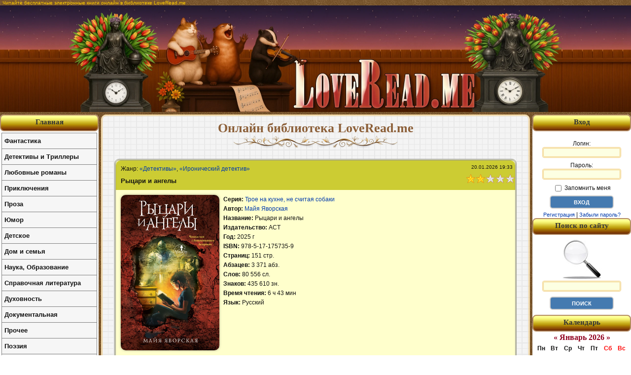

--- FILE ---
content_type: text/html; charset=utf-8
request_url: http://loveread.me/
body_size: 11574
content:
<!DOCTYPE HTML PUBLIC "-//W3C//DTD HTML 4.01//EN" "http://www.w3.org/TR/html4/strict.dtd">
<html>

<head>
	<title>Онлайн библиотека LoveRead.me – читать книги онлайн бесплатно</title>
	<meta name="description" content="Онлайн библиотека LoveRead.me – тысячи книг для бесплатного чтения без регистрации. Удобный поиск по жанрам и авторам.">

	<meta http-equiv="Content-Type" content="text/html; charset=utf-8">

<link rel="stylesheet" href="style/main.css?v=36" type="text/css">

<link rel="canonical" href="https://loveread.ec/">
<script defer data-domain="loveread.ec" src="https://calc.loveread.ec/js/script.js"></script>


<style type="text/css">
    h1 {
        font-size: 10px;
    }
</style>
	<link rel="icon" type="image/svg+xml" href="/img/favicon/favicon.svg" sizes="any" />
<link rel="icon" type="image/x-icon" href="/img/favicon/favicon.ico" sizes="any" />
<link rel="apple-touch-icon" href="/img/favicon/apple-touch-icon.png" sizes="180x180" />
<meta name="apple-mobile-web-app-title" content="LoveRead" />
<link rel="manifest" href="/img/favicon/site.webmanifest" />

<link rel="icon" type="image/png" href="/img/favicon/favicon-96x96.png" sizes="96x96" />
	<link rel="stylesheet" href="style/index-genre-page.css?v=9" type="text/css">
</head>

<body>

	<div id="container">

		<div id="main">
			<h1>Читайте бесплатные электронные книги онлайн в библиотеке LoveRead.me</h1>

			<div id="all">

				<div id="header">
	<div>
		<a href="https://loveread.me/" title="Читать книги онлайн бесплатно">
			<img src="img/header_center.webp" width="1000" height="216" style="width:1000px; height:216px;"
				srcset="img/header_center.webp 2x"
				alt="Бесплатная онлайн библиотека LoveRead.me" title="Бесплатная онлайн библиотека LoveRead.me">
		</a>
	</div>
</div>

				<div id="out">

					<div id="content">
						<div class="pageBook">
							<h2>Онлайн библиотека LoveRead.me</h2>
							<div class="floral_divider">
								<img src="img/floral_divider_gold.webp" width="334" height="25" style="width:334px; height:25px;"
									srcset="img/floral_divider_gold.webp 4x"
									alt="Бесплатная онлайн библиотека LoveRead.me"
									title="Бесплатная онлайн библиотека LoveRead.me">
							</div>

									<div class="blockBook">
			<div class="blHeader">
				<div class="blHeaderLeft">
					<div class="blGenres">
						Жанр:
						<a href="genre.php?genre=138" title="Книги жанра Детективы">«Детективы»</a>, <a href="genre.php?genre=46" title="Книги жанра Иронический детектив">«Иронический детектив»</a>					</div>
					<div class="blNameBook">
						<h3>Рыцари и ангелы</h3>
					</div>
				</div>
				<div class="blHeaderRight">
					<div class="blDate">
						20.01.2026 19:33					</div>
					<div class="blRating">
						
			<ul class="rating">
				<li class="current-rating" style="width:40%;"></li>
				<li><a title="Голосовать могут только зарегистрированные пользователи" class="one-star"></a></li>
				<li><a title="Голосовать могут только зарегистрированные пользователи" class="two-stars"></a></li>
				<li><a title="Голосовать могут только зарегистрированные пользователи" class="three-stars"></a></li>
				<li><a title="Голосовать могут только зарегистрированные пользователи" class="four-stars"></a></li>
				<li><a title="Голосовать могут только зарегистрированные пользователи" class="five-stars"></a></li>
			</ul>					</div>
				</div>
			</div>

			<div class="blCenter">
				<div class="blAboutBook">
					<a href="https://loveread.me/book-comments.php?book=117850"
						title="Читать книгу Рыцари и ангелы">

						<img class="book-cover" src="img/book_covers/117/117850.webp" width="200"
							alt="Книга Рыцари и ангелы" title="Книга Рыцари и ангелы">
					</a>

											<span>Серия: </span>
						<a href="https://loveread.me/series-books.php?id=15854"
							title="Серия книг Трое на кухне, не считая собаки">
							<strong>Трое на кухне, не считая собаки</strong>
						</a><br>
					
					<span>Автор: </span>
													<a href="https://loveread.me/biography-author.php?author=Mayya-Yavorskaya" title="Биография автора Майя Яворская">
									<strong>Майя Яворская</strong>
								</a>
												
					<br>

					<span>Название: </span>Рыцари и ангелы<br>

											<span>Издательство: </span>АСТ<br>
					
											<span>Год: </span>2025 г<br>
					
											<span>ISBN: </span>978-5-17-175735-9<br>
					
											<span>Страниц: </span>151 стр.<br>
					
											<span>Абзацев: </span>3 371 абз.<br>
					
											<span>Слов: </span>80 556 сл.<br>
					
											<span>Знаков: </span>435 610 зн.<br>
					
											<span>Время чтения: </span>6 ч 43 мин<br>
					
					
					
					
					
					<span>Язык:</span> Русский<br>

									</div>

				<div class="blTextBook">
					Приключения неразлучной троицы – Киры, Кирилла и Кузьмича – продолжаются. На этот раз в тайнике старинного бюро Кирилл находит пачку писем столетней давности, в которых упоминаются спрятанные сокровища. Он приезжает в антикварный салон, где купил бюро, чтобы выяснить адрес прежнего владельца мебели. Но не успел Кирилл уйти, как хозяйка салона была обнаружена мертвой. Самое неприятное, что он становится одним из подозреваемых в ее убийстве. Деваться некуда – теперь друзьям предстоит выяснить, связана ли смерть владелицы салона с письмами или нет, а также кто совершил это преступление. И, разумеется, постараться найти старинный клад…				</div>
			</div>

			<div class="blFooter">
				<div class="blCount">
					<div>Количество просмотров: 4573</div>
					<div>Рейтинг онлайн книги:
						2					</div>
				</div>

				<div class="blRead">
					<a href="https://loveread.me/book-comments.php?book=117850" title="Читать книгу Рыцари и ангелы">
						<strong>Читать книгу</strong>
					</a>
				</div>
			</div>
		</div>
		<div class="blockBook">
			<div class="blHeader">
				<div class="blHeaderLeft">
					<div class="blGenres">
						Жанр:
						<a href="genre.php?genre=138" title="Книги жанра Детективы">«Детективы»</a>, <a href="genre.php?genre=46" title="Книги жанра Иронический детектив">«Иронический детектив»</a>					</div>
					<div class="blNameBook">
						<h3>Отвратительная семерка</h3>
					</div>
				</div>
				<div class="blHeaderRight">
					<div class="blDate">
						20.01.2026 19:23					</div>
					<div class="blRating">
						
			<ul class="rating">
				<li class="current-rating" style="width:0%;"></li>
				<li><a title="Голосовать могут только зарегистрированные пользователи" class="one-star"></a></li>
				<li><a title="Голосовать могут только зарегистрированные пользователи" class="two-stars"></a></li>
				<li><a title="Голосовать могут только зарегистрированные пользователи" class="three-stars"></a></li>
				<li><a title="Голосовать могут только зарегистрированные пользователи" class="four-stars"></a></li>
				<li><a title="Голосовать могут только зарегистрированные пользователи" class="five-stars"></a></li>
			</ul>					</div>
				</div>
			</div>

			<div class="blCenter">
				<div class="blAboutBook">
					<a href="https://loveread.me/book-comments.php?book=117849"
						title="Читать книгу Отвратительная семерка">

						<img class="book-cover" src="img/book_covers/117/117849.webp" width="200"
							alt="Книга Отвратительная семерка" title="Книга Отвратительная семерка">
					</a>

											<span>Серия: </span>
						<a href="https://loveread.me/series-books.php?id=15854"
							title="Серия книг Трое на кухне, не считая собаки">
							<strong>Трое на кухне, не считая собаки</strong>
						</a><br>
					
					<span>Автор: </span>
													<a href="https://loveread.me/biography-author.php?author=Mayya-Yavorskaya" title="Биография автора Майя Яворская">
									<strong>Майя Яворская</strong>
								</a>
												
					<br>

					<span>Название: </span>Отвратительная семерка<br>

											<span>Издательство: </span>АСТ<br>
					
											<span>Год: </span>2025 г<br>
					
											<span>ISBN: </span>978-5-17-178824-7<br>
					
											<span>Страниц: </span>133 стр.<br>
					
											<span>Абзацев: </span>3 671 абз.<br>
					
											<span>Слов: </span>69 795 сл.<br>
					
											<span>Знаков: </span>376 753 зн.<br>
					
											<span>Время чтения: </span>5 ч 49 мин<br>
					
					
					
					
					
					<span>Язык:</span> Русский<br>

									</div>

				<div class="blTextBook">
					Лето Кузьмич решает провести у своего старого знакомого на даче и приглашает туда своих друзей – Киру и Кирилла. Обычный дачный поселок, утопающий в зелени, рядом лес, река и сельская церквушка. Казалось бы, райское место. Но одним ранним утором Кира обнаруживает на площадке перед домом отрубленную свиную голову. Крайне неприятное и тревожное зрелище. И если бы это сучилось только раз. Но нет, такие «сюрпризы» появляются регулярно и явно говорят об нешуточной угрозе. Трое неразлучных друзей просто не могут остаться в стороне и начинают свое расследование.				</div>
			</div>

			<div class="blFooter">
				<div class="blCount">
					<div>Количество просмотров: 2195</div>
					<div>Рейтинг онлайн книги:
						отсутствует					</div>
				</div>

				<div class="blRead">
					<a href="https://loveread.me/book-comments.php?book=117849" title="Читать книгу Отвратительная семерка">
						<strong>Читать книгу</strong>
					</a>
				</div>
			</div>
		</div>
		<div class="blockBook">
			<div class="blHeader">
				<div class="blHeaderLeft">
					<div class="blGenres">
						Жанр:
						<a href="genre.php?genre=136" title="Книги жанра Любовное фэнтези, любовно-фантастические романы">«Любовное фэнтези, любовно-фантастические романы»</a>, <a href="genre.php?genre=133" title="Книги жанра Самиздат, сетевая литература">«Самиздат, сетевая литература»</a>					</div>
					<div class="blNameBook">
						<h3>Моя ужасная квартирантка</h3>
					</div>
				</div>
				<div class="blHeaderRight">
					<div class="blDate">
						20.01.2026 19:12					</div>
					<div class="blRating">
						
			<ul class="rating">
				<li class="current-rating" style="width:60%;"></li>
				<li><a title="Голосовать могут только зарегистрированные пользователи" class="one-star"></a></li>
				<li><a title="Голосовать могут только зарегистрированные пользователи" class="two-stars"></a></li>
				<li><a title="Голосовать могут только зарегистрированные пользователи" class="three-stars"></a></li>
				<li><a title="Голосовать могут только зарегистрированные пользователи" class="four-stars"></a></li>
				<li><a title="Голосовать могут только зарегистрированные пользователи" class="five-stars"></a></li>
			</ul>					</div>
				</div>
			</div>

			<div class="blCenter">
				<div class="blAboutBook">
					<a href="https://loveread.me/book-comments.php?book=117844"
						title="Читать книгу Моя ужасная квартирантка">

						<img class="book-cover" src="img/book_covers/117/117844.webp" width="200"
							alt="Книга Моя ужасная квартирантка" title="Книга Моя ужасная квартирантка">
					</a>

					
					<span>Автор: </span>
													<a href="https://loveread.me/biography-author.php?author=Tatyana-Begoulova" title="Биография автора Татьяна Бегоулова">
									<strong>Татьяна Бегоулова</strong>
								</a>
												
					<br>

					<span>Название: </span>Моя ужасная квартирантка<br>

					
											<span>Год: </span>2026 г<br>
					
					
											<span>Страниц: </span>144 стр.<br>
					
											<span>Абзацев: </span>2 653 абз.<br>
					
											<span>Слов: </span>74 442 сл.<br>
					
											<span>Знаков: </span>414 063 зн.<br>
					
											<span>Время чтения: </span>6 ч 13 мин<br>
					
					
					
					
					
					<span>Язык:</span> Русский<br>

									</div>

				<div class="blTextBook">
					Омолаживающий крем с добавлением слюны вампира? Скраб для тела с пыльцой плотоядных растений? А что вы хотели, если некромант решил выпустить собственную линию косметики? И у Николь вполне могло всё получиться, если бы не явился законный наследник замка, который она считала своим. Придётся уживаться с упрямым и уверенным в собственной неотразимости наследником под одной крышей. Только и Николь настойчивости не занимать. И исполнять мужские капризы она не собирается.				</div>
			</div>

			<div class="blFooter">
				<div class="blCount">
					<div>Количество просмотров: 8808</div>
					<div>Рейтинг онлайн книги:
						3					</div>
				</div>

				<div class="blRead">
					<a href="https://loveread.me/book-comments.php?book=117844" title="Читать книгу Моя ужасная квартирантка">
						<strong>Читать книгу</strong>
					</a>
				</div>
			</div>
		</div>
		<div class="blockBook">
			<div class="blHeader">
				<div class="blHeaderLeft">
					<div class="blGenres">
						Жанр:
						<a href="genre.php?genre=136" title="Книги жанра Любовное фэнтези, любовно-фантастические романы">«Любовное фэнтези, любовно-фантастические романы»</a>, <a href="genre.php?genre=133" title="Книги жанра Самиздат, сетевая литература">«Самиздат, сетевая литература»</a>, <a href="genre.php?genre=66" title="Книги жанра Эротическая литература">«Эротическая литература»</a>					</div>
					<div class="blNameBook">
						<h3>Сладкий плен ведьмы</h3>
					</div>
				</div>
				<div class="blHeaderRight">
					<div class="blDate">
						20.01.2026 19:09					</div>
					<div class="blRating">
						
			<ul class="rating">
				<li class="current-rating" style="width:20%;"></li>
				<li><a title="Голосовать могут только зарегистрированные пользователи" class="one-star"></a></li>
				<li><a title="Голосовать могут только зарегистрированные пользователи" class="two-stars"></a></li>
				<li><a title="Голосовать могут только зарегистрированные пользователи" class="three-stars"></a></li>
				<li><a title="Голосовать могут только зарегистрированные пользователи" class="four-stars"></a></li>
				<li><a title="Голосовать могут только зарегистрированные пользователи" class="five-stars"></a></li>
			</ul>					</div>
				</div>
			</div>

			<div class="blCenter">
				<div class="blAboutBook">
					<a href="https://loveread.me/book-comments.php?book=117843"
						title="Читать книгу Сладкий плен ведьмы">

						<img class="book-cover" src="img/book_covers/117/117843.webp" width="200"
							alt="Книга Сладкий плен ведьмы" title="Книга Сладкий плен ведьмы">
					</a>

											<span>Серия: </span>
						<a href="https://loveread.me/series-books.php?id=16689"
							title="Серия книг Сладкие сказки">
							<strong>Сладкие сказки</strong>
						</a><br>
					
					<span>Автор: </span>
													<a href="https://loveread.me/biography-author.php?author=Natalya-Fengari" title="Биография автора Наталья Фенгари">
									<strong>Наталья Фенгари</strong>
								</a>
												
					<br>

					<span>Название: </span>Сладкий плен ведьмы<br>

					
											<span>Год: </span>2026 г<br>
					
					
											<span>Страниц: </span>26 стр.<br>
					
											<span>Абзацев: </span>425 абз.<br>
					
											<span>Слов: </span>13 870 сл.<br>
					
											<span>Знаков: </span>73 032 зн.<br>
					
											<span>Время чтения: </span>1 ч 10 мин<br>
					
					
					
					
					
					<span>Язык:</span> Русский<br>

									</div>

				<div class="blTextBook">
					Мужчина, на которого упал похотливый взор ведьмы, обречён. Он попадает в плен её женских чар, её похоти, её желаний. Несчастный теряет волю, он жаждет лишь сладких объятий, страстных поцелуев и бесподобного тела ведьмы. Отныне мужчина думает только о том, как доставить удовольствие своей ведьме, он мечтает слышать её страстные стоны и своё имя, произнесённое на пике удовольствия. Смыслом жизни становится ведьма, ради её улыбки, взгляда поцелуя он готов на всё. Дверь открыта, он может уйти, но никогда не уйдёт. Внимание! Ведьмы не отличаются скромностью, порядочностью и целомудрием, поэтому обратите внимание на ограничение 18+ и #эротика, временами будет жестко.				</div>
			</div>

			<div class="blFooter">
				<div class="blCount">
					<div>Количество просмотров: 5786</div>
					<div>Рейтинг онлайн книги:
						1					</div>
				</div>

				<div class="blRead">
					<a href="https://loveread.me/book-comments.php?book=117843" title="Читать книгу Сладкий плен ведьмы">
						<strong>Читать книгу</strong>
					</a>
				</div>
			</div>
		</div>
		<div class="blockBook">
			<div class="blHeader">
				<div class="blHeaderLeft">
					<div class="blGenres">
						Жанр:
						<a href="genre.php?genre=136" title="Книги жанра Любовное фэнтези, любовно-фантастические романы">«Любовное фэнтези, любовно-фантастические романы»</a>, <a href="genre.php?genre=133" title="Книги жанра Самиздат, сетевая литература">«Самиздат, сетевая литература»</a>					</div>
					<div class="blNameBook">
						<h3>Чародейка по соседству</h3>
					</div>
				</div>
				<div class="blHeaderRight">
					<div class="blDate">
						20.01.2026 19:05					</div>
					<div class="blRating">
						
			<ul class="rating">
				<li class="current-rating" style="width:0%;"></li>
				<li><a title="Голосовать могут только зарегистрированные пользователи" class="one-star"></a></li>
				<li><a title="Голосовать могут только зарегистрированные пользователи" class="two-stars"></a></li>
				<li><a title="Голосовать могут только зарегистрированные пользователи" class="three-stars"></a></li>
				<li><a title="Голосовать могут только зарегистрированные пользователи" class="four-stars"></a></li>
				<li><a title="Голосовать могут только зарегистрированные пользователи" class="five-stars"></a></li>
			</ul>					</div>
				</div>
			</div>

			<div class="blCenter">
				<div class="blAboutBook">
					<a href="https://loveread.me/book-comments.php?book=117842"
						title="Читать книгу Чародейка по соседству">

						<img class="book-cover" src="img/book_covers/117/117842.webp" width="200"
							alt="Книга Чародейка по соседству" title="Книга Чародейка по соседству">
					</a>

					
					<span>Автор: </span>
													<a href="https://loveread.me/biography-author.php?author=Elena-Eyhen" title="Биография автора Елена Эйхен">
									<strong>Елена Эйхен</strong>
								</a>
												
					<br>

					<span>Название: </span>Чародейка по соседству<br>

					
											<span>Год: </span>2025 г<br>
					
					
											<span>Страниц: </span>90 стр.<br>
					
											<span>Абзацев: </span>2 348 абз.<br>
					
											<span>Слов: </span>45 750 сл.<br>
					
											<span>Знаков: </span>252 287 зн.<br>
					
											<span>Время чтения: </span>3 ч 49 мин<br>
					
					
					
					
					
					<span>Язык:</span> Русский<br>

									</div>

				<div class="blTextBook">
					Последние годы я жила лишь мыслями о муже и нашей семье. А теперь осталась у разбитого корыта. Муж-чародей ушёл к иллюзионистке с длинными ногами и короткой памятью. Друзей давно разбросало по королевству, а карьера чародейки-травницы закончилась, не начавшись. Даже детей у нас так и не появилось. — Эмилия, не дуйся, — сказал муж, протягивая бумаги на старый дом его родителей. — Тебе там понравится. Конечно. Ему ведь нужен дом в столице — для новой жены и новой жизни. А мне сойдёт и старый покосившийся сарай на окраине королевства. Я бывала там после свадьбы: тишину можно есть ложками, травы запасать мешками, и, что главное, рыдать в голос — никто не услышит. Я рассчитывала на покой. На одиночество. На шанс собрать себя по кусочкам. Но магия покоя — вещь недолговечная. Потому что вместе с домом мне достался странный сосед с садом, где зреют ледяные яблоки. В тексте есть: бытовое любовное фэнтези, дело жизни, добрая история, загадочный герой, неунывающая героиня, от неприязни до любви, противостояние и притяжение.				</div>
			</div>

			<div class="blFooter">
				<div class="blCount">
					<div>Количество просмотров: 15109</div>
					<div>Рейтинг онлайн книги:
						отсутствует					</div>
				</div>

				<div class="blRead">
					<a href="https://loveread.me/book-comments.php?book=117842" title="Читать книгу Чародейка по соседству">
						<strong>Читать книгу</strong>
					</a>
				</div>
			</div>
		</div>
		<div class="blockBook">
			<div class="blHeader">
				<div class="blHeaderLeft">
					<div class="blGenres">
						Жанр:
						<a href="genre.php?genre=136" title="Книги жанра Любовное фэнтези, любовно-фантастические романы">«Любовное фэнтези, любовно-фантастические романы»</a>, <a href="genre.php?genre=66" title="Книги жанра Эротическая литература">«Эротическая литература»</a>					</div>
					<div class="blNameBook">
						<h3>Мой личный гарем</h3>
					</div>
				</div>
				<div class="blHeaderRight">
					<div class="blDate">
						20.01.2026 19:01					</div>
					<div class="blRating">
						
			<ul class="rating">
				<li class="current-rating" style="width:0%;"></li>
				<li><a title="Голосовать могут только зарегистрированные пользователи" class="one-star"></a></li>
				<li><a title="Голосовать могут только зарегистрированные пользователи" class="two-stars"></a></li>
				<li><a title="Голосовать могут только зарегистрированные пользователи" class="three-stars"></a></li>
				<li><a title="Голосовать могут только зарегистрированные пользователи" class="four-stars"></a></li>
				<li><a title="Голосовать могут только зарегистрированные пользователи" class="five-stars"></a></li>
			</ul>					</div>
				</div>
			</div>

			<div class="blCenter">
				<div class="blAboutBook">
					<a href="https://loveread.me/book-comments.php?book=117840"
						title="Читать книгу Мой личный гарем">

						<img class="book-cover" src="img/book_covers/117/117840.webp" width="200"
							alt="Книга Мой личный гарем" title="Книга Мой личный гарем">
					</a>

					
					<span>Автор: </span>
													<a href="https://loveread.me/biography-author.php?author=Katerina-Sherman" title="Биография автора Катерина Шерман">
									<strong>Катерина Шерман</strong>
								</a>
												
					<br>

					<span>Название: </span>Мой личный гарем<br>

					
											<span>Год: </span>2026 г<br>
					
					
											<span>Страниц: </span>91 стр.<br>
					
											<span>Абзацев: </span>2 031 абз.<br>
					
											<span>Слов: </span>49 290 сл.<br>
					
											<span>Знаков: </span>252 178 зн.<br>
					
											<span>Время чтения: </span>4 ч 7 мин<br>
					
					
					
					
					
					<span>Язык:</span> Русский<br>

									</div>

				<div class="blTextBook">
					Моя Земная жизнь не сказать, чтобы была очень насыщенной, скорее какая-то серая. Семьи нет, детей тоже. Поэтому когда мне предложили всё это, но только в другом мире, не иначе как у меня помутнение рассудка случилось, раз я дала добро на эту авантюру. Всё бы замечательно, но в этом мире принято рабство, мужские гаремы и вообще полный матриархат. Ой богиня, во что ты меня втянула.				</div>
			</div>

			<div class="blFooter">
				<div class="blCount">
					<div>Количество просмотров: 10992</div>
					<div>Рейтинг онлайн книги:
						отсутствует					</div>
				</div>

				<div class="blRead">
					<a href="https://loveread.me/book-comments.php?book=117840" title="Читать книгу Мой личный гарем">
						<strong>Читать книгу</strong>
					</a>
				</div>
			</div>
		</div>
		<div class="blockBook">
			<div class="blHeader">
				<div class="blHeaderLeft">
					<div class="blGenres">
						Жанр:
						<a href="genre.php?genre=19" title="Книги жанра Короткие любовные романы">«Короткие любовные романы»</a>, <a href="genre.php?genre=66" title="Книги жанра Эротическая литература">«Эротическая литература»</a>					</div>
					<div class="blNameBook">
						<h3>&quot;InTime&quot;. Часть вторая</h3>
					</div>
				</div>
				<div class="blHeaderRight">
					<div class="blDate">
						20.01.2026 18:53					</div>
					<div class="blRating">
						
			<ul class="rating">
				<li class="current-rating" style="width:0%;"></li>
				<li><a title="Голосовать могут только зарегистрированные пользователи" class="one-star"></a></li>
				<li><a title="Голосовать могут только зарегистрированные пользователи" class="two-stars"></a></li>
				<li><a title="Голосовать могут только зарегистрированные пользователи" class="three-stars"></a></li>
				<li><a title="Голосовать могут только зарегистрированные пользователи" class="four-stars"></a></li>
				<li><a title="Голосовать могут только зарегистрированные пользователи" class="five-stars"></a></li>
			</ul>					</div>
				</div>
			</div>

			<div class="blCenter">
				<div class="blAboutBook">
					<a href="https://loveread.me/book-comments.php?book=117836"
						title="Читать книгу &quot;InTime&quot;. Часть вторая">

						<img class="book-cover" src="img/book_covers/117/117836.webp" width="200"
							alt="Книга &quot;InTime&quot;. Часть вторая" title="Книга &quot;InTime&quot;. Часть вторая">
					</a>

											<span>Серия: </span>
						<a href="https://loveread.me/series-books.php?id=17329"
							title="Серия книг InTime">
							<strong>InTime</strong>
						</a><br>
					
					<span>Автор: </span>
													<a href="https://loveread.me/biography-author.php?author=Aleksandra-Belova" title="Биография автора Александра Белова">
									<strong>Александра Белова</strong>
								</a>
												, 								<a href="https://loveread.me/biography-author.php?author=Vadim-Farg" title="Биография автора Вадим Фарг">
									<strong>Вадим Фарг</strong>
								</a>
												
					<br>

					<span>Название: </span>&quot;InTime&quot;. Часть вторая<br>

					
											<span>Год: </span>2025 г<br>
					
					
											<span>Страниц: </span>79 стр.<br>
					
											<span>Абзацев: </span>1 816 абз.<br>
					
											<span>Слов: </span>41 367 сл.<br>
					
											<span>Знаков: </span>222 508 зн.<br>
					
											<span>Время чтения: </span>3 ч 27 мин<br>
					
					
					
					
					
					<span>Язык:</span> Русский<br>

									</div>

				<div class="blTextBook">
					Компания «InTime» пережила серьезные изменения. Лаборатория перешла в другие руки, а капсулы полного погружения получили новую жизнь. После сделки Артур занялся новым для себя бизнесом, и это дало плоды. Многие захотели приобрести себе особую капсулу, позволяющую как следить за здоровьем, так и наслаждаться самыми сокровенными фантазиями! В этой части речь пойдет сразу о нескольких покупателях, а именно о достаточно юной, нежной девушке и суровом директоре фирмы.				</div>
			</div>

			<div class="blFooter">
				<div class="blCount">
					<div>Количество просмотров: 1465</div>
					<div>Рейтинг онлайн книги:
						отсутствует					</div>
				</div>

				<div class="blRead">
					<a href="https://loveread.me/book-comments.php?book=117836" title="Читать книгу &quot;InTime&quot;. Часть вторая">
						<strong>Читать книгу</strong>
					</a>
				</div>
			</div>
		</div>
		<div class="blockBook">
			<div class="blHeader">
				<div class="blHeaderLeft">
					<div class="blGenres">
						Жанр:
						<a href="genre.php?genre=17" title="Книги жанра Современные любовные романы">«Современные любовные романы»</a>, <a href="genre.php?genre=66" title="Книги жанра Эротическая литература">«Эротическая литература»</a>					</div>
					<div class="blNameBook">
						<h3>InTime</h3>
					</div>
				</div>
				<div class="blHeaderRight">
					<div class="blDate">
						20.01.2026 18:51					</div>
					<div class="blRating">
						
			<ul class="rating">
				<li class="current-rating" style="width:0%;"></li>
				<li><a title="Голосовать могут только зарегистрированные пользователи" class="one-star"></a></li>
				<li><a title="Голосовать могут только зарегистрированные пользователи" class="two-stars"></a></li>
				<li><a title="Голосовать могут только зарегистрированные пользователи" class="three-stars"></a></li>
				<li><a title="Голосовать могут только зарегистрированные пользователи" class="four-stars"></a></li>
				<li><a title="Голосовать могут только зарегистрированные пользователи" class="five-stars"></a></li>
			</ul>					</div>
				</div>
			</div>

			<div class="blCenter">
				<div class="blAboutBook">
					<a href="https://loveread.me/book-comments.php?book=117835"
						title="Читать книгу InTime">

						<img class="book-cover" src="img/book_covers/117/117835.webp" width="200"
							alt="Книга InTime" title="Книга InTime">
					</a>

											<span>Серия: </span>
						<a href="https://loveread.me/series-books.php?id=17329"
							title="Серия книг InTime">
							<strong>InTime</strong>
						</a><br>
					
					<span>Автор: </span>
													<a href="https://loveread.me/biography-author.php?author=Vadim-Farg" title="Биография автора Вадим Фарг">
									<strong>Вадим Фарг</strong>
								</a>
												, 								<a href="https://loveread.me/biography-author.php?author=Aleksandra-Belova" title="Биография автора Александра Белова">
									<strong>Александра Белова</strong>
								</a>
												
					<br>

					<span>Название: </span>InTime<br>

					
											<span>Год: </span>2025 г<br>
					
					
											<span>Страниц: </span>80 стр.<br>
					
											<span>Абзацев: </span>2 056 абз.<br>
					
											<span>Слов: </span>42 046 сл.<br>
					
											<span>Знаков: </span>227 713 зн.<br>
					
											<span>Время чтения: </span>3 ч 31 мин<br>
					
					
					
					
					
					<span>Язык:</span> Русский<br>

									</div>

				<div class="blTextBook">
					"InTime" — компания, готовая подарить вам будущее, о котором вы всегда и мечтали! Здесь любая ваша мечта станет явью. Все, что нужно — подписать контракт и довериться нашим специалистам. Система капсул с полным погружением окунет вас в ваши фантазии, начиная с недостижимых в реале увлечений и заканчивая спасением всего мира. Однако, если нечто обыкновенное вам не подходит, мы готовы предоставить особые услуги. Создайте любовника или любовницу по вашему вкусу. Наделите его или ее всеми нужными качествами и отдайтесь удовольствию там, где пожелаете — морской пляж, средневековый замок или даже вершина Эвереста. Все, что угодно, и только для вас! *** Не знаете, что выбрать? Тогда давайте заглянем в коллекцию нашего особого, постоянного, гостя. У богатых свои причуды, однако этот молодой человек каждый раз пробует что-то новое. Вы определенно подберете для себя идеальную фантазию.				</div>
			</div>

			<div class="blFooter">
				<div class="blCount">
					<div>Количество просмотров: 2849</div>
					<div>Рейтинг онлайн книги:
						отсутствует					</div>
				</div>

				<div class="blRead">
					<a href="https://loveread.me/book-comments.php?book=117835" title="Читать книгу InTime">
						<strong>Читать книгу</strong>
					</a>
				</div>
			</div>
		</div>
		<div class="blockBook">
			<div class="blHeader">
				<div class="blHeaderLeft">
					<div class="blGenres">
						Жанр:
						<a href="genre.php?genre=133" title="Книги жанра Самиздат, сетевая литература">«Самиздат, сетевая литература»</a>, <a href="genre.php?genre=2" title="Книги жанра Фэнтези">«Фэнтези»</a>					</div>
					<div class="blNameBook">
						<h3>Катаклизм фей. Часть 2</h3>
					</div>
				</div>
				<div class="blHeaderRight">
					<div class="blDate">
						20.01.2026 18:49					</div>
					<div class="blRating">
						
			<ul class="rating">
				<li class="current-rating" style="width:40%;"></li>
				<li><a title="Голосовать могут только зарегистрированные пользователи" class="one-star"></a></li>
				<li><a title="Голосовать могут только зарегистрированные пользователи" class="two-stars"></a></li>
				<li><a title="Голосовать могут только зарегистрированные пользователи" class="three-stars"></a></li>
				<li><a title="Голосовать могут только зарегистрированные пользователи" class="four-stars"></a></li>
				<li><a title="Голосовать могут только зарегистрированные пользователи" class="five-stars"></a></li>
			</ul>					</div>
				</div>
			</div>

			<div class="blCenter">
				<div class="blAboutBook">
					<a href="https://loveread.me/book-comments.php?book=117834"
						title="Читать книгу Катаклизм фей. Часть 2">

						<img class="book-cover" src="img/book_covers/117/117834.webp" width="200"
							alt="Книга Катаклизм фей. Часть 2" title="Книга Катаклизм фей. Часть 2">
					</a>

											<span>Серия: </span>
						<a href="https://loveread.me/series-books.php?id=17328"
							title="Серия книг Я – Сильнейший">
							<strong>Я – Сильнейший</strong>
						</a><br>
					
					<span>Автор: </span>
													<a href="https://loveread.me/biography-author.php?author=Aleksandra-Belova" title="Биография автора Александра Белова">
									<strong>Александра Белова</strong>
								</a>
												, 								<a href="https://loveread.me/biography-author.php?author=Vadim-Farg" title="Биография автора Вадим Фарг">
									<strong>Вадим Фарг</strong>
								</a>
												
					<br>

					<span>Название: </span>Катаклизм фей. Часть 2<br>

					
											<span>Год: </span>2025 г<br>
					
					
											<span>Страниц: </span>112 стр.<br>
					
											<span>Абзацев: </span>3 014 абз.<br>
					
											<span>Слов: </span>57 997 сл.<br>
					
											<span>Знаков: </span>317 556 зн.<br>
					
											<span>Время чтения: </span>4 ч 50 мин<br>
					
					
					
					
					
					<span>Язык:</span> Русский<br>

									</div>

				<div class="blTextBook">
					Катаклизм фей начался. Разносчик, существо из далекого прошлого, возродился. Меньше часа потребовалось, чтобы стереть с лица земли столицу Остерна. Но это не все. Ключевой деталью для древнего монстра стала моя эльфийка Аура. Из-за этого ситуация только осложнилась. Чтобы прекратить конец света, нам нужно как можно скорее остановить разносчика и его создательницу Ариэль. Но едва ли это будет простой задачей...				</div>
			</div>

			<div class="blFooter">
				<div class="blCount">
					<div>Количество просмотров: 603</div>
					<div>Рейтинг онлайн книги:
						2					</div>
				</div>

				<div class="blRead">
					<a href="https://loveread.me/book-comments.php?book=117834" title="Читать книгу Катаклизм фей. Часть 2">
						<strong>Читать книгу</strong>
					</a>
				</div>
			</div>
		</div>
		<div class="blockBook">
			<div class="blHeader">
				<div class="blHeaderLeft">
					<div class="blGenres">
						Жанр:
						<a href="genre.php?genre=133" title="Книги жанра Самиздат, сетевая литература">«Самиздат, сетевая литература»</a>, <a href="genre.php?genre=2" title="Книги жанра Фэнтези">«Фэнтези»</a>					</div>
					<div class="blNameBook">
						<h3>Катаклизм фей. Часть 1</h3>
					</div>
				</div>
				<div class="blHeaderRight">
					<div class="blDate">
						20.01.2026 18:48					</div>
					<div class="blRating">
						
			<ul class="rating">
				<li class="current-rating" style="width:0%;"></li>
				<li><a title="Голосовать могут только зарегистрированные пользователи" class="one-star"></a></li>
				<li><a title="Голосовать могут только зарегистрированные пользователи" class="two-stars"></a></li>
				<li><a title="Голосовать могут только зарегистрированные пользователи" class="three-stars"></a></li>
				<li><a title="Голосовать могут только зарегистрированные пользователи" class="four-stars"></a></li>
				<li><a title="Голосовать могут только зарегистрированные пользователи" class="five-stars"></a></li>
			</ul>					</div>
				</div>
			</div>

			<div class="blCenter">
				<div class="blAboutBook">
					<a href="https://loveread.me/book-comments.php?book=117833"
						title="Читать книгу Катаклизм фей. Часть 1">

						<img class="book-cover" src="img/book_covers/117/117833.webp" width="200"
							alt="Книга Катаклизм фей. Часть 1" title="Книга Катаклизм фей. Часть 1">
					</a>

											<span>Серия: </span>
						<a href="https://loveread.me/series-books.php?id=17328"
							title="Серия книг Я – Сильнейший">
							<strong>Я – Сильнейший</strong>
						</a><br>
					
					<span>Автор: </span>
													<a href="https://loveread.me/biography-author.php?author=Aleksandra-Belova" title="Биография автора Александра Белова">
									<strong>Александра Белова</strong>
								</a>
												, 								<a href="https://loveread.me/biography-author.php?author=Vadim-Farg" title="Биография автора Вадим Фарг">
									<strong>Вадим Фарг</strong>
								</a>
												
					<br>

					<span>Название: </span>Катаклизм фей. Часть 1<br>

					
											<span>Год: </span>2025 г<br>
					
					
											<span>Страниц: </span>115 стр.<br>
					
											<span>Абзацев: </span>3 001 абз.<br>
					
											<span>Слов: </span>59 242 сл.<br>
					
											<span>Знаков: </span>322 564 зн.<br>
					
											<span>Время чтения: </span>4 ч 57 мин<br>
					
					
					
					
					
					<span>Язык:</span> Русский<br>

									</div>

				<div class="blTextBook">
					После воссоединения с Кудо я думал, что происходящее станет чуточку яснее. Но появление моей дорогой Элизы и ее план все изменили... Работы прибавилось. Необходимо встретиться с Зелридом и Кинарой, которая вот-вот откроет глаза. А еще найти чертову фею всезнаний, чтобы наконец выяснить, как раз и навсегда избавиться от сильнейшего из врагов. Того, кто правит сейчас мировой державой и владеет огромной армией существ как нашего мира, так и иного. Но и это не все... Исчезновение Юны и таинственная записка о ком-то могущественном и опасном не выходят из головы. Как бы на доске не появилась новая фигура.				</div>
			</div>

			<div class="blFooter">
				<div class="blCount">
					<div>Количество просмотров: 866</div>
					<div>Рейтинг онлайн книги:
						отсутствует					</div>
				</div>

				<div class="blRead">
					<a href="https://loveread.me/book-comments.php?book=117833" title="Читать книгу Катаклизм фей. Часть 1">
						<strong>Читать книгу</strong>
					</a>
				</div>
			</div>
		</div>

							<div class="navigation">
								<div class="navCaption">Страницы онлайн библиотеки LoveRead.me</div>
								<span class="current">19641</span><a href="https://loveread.me/page.php?page=19640" title="Страница - 19640">19640</a><a href="https://loveread.me/page.php?page=19639" title="Страница - 19639">19639</a><a href="https://loveread.me/page.php?page=19638" title="Страница - 19638">19638</a><a href="https://loveread.me/page.php?page=19637" title="Страница - 19637">19637</a><a href="https://loveread.me/page.php?page=19636" title="Страница - 19636">19636</a><a href="https://loveread.me/page.php?page=19635" title="Страница - 19635">19635</a>…<a href="https://loveread.me/page.php?page=1" title="Страница - 1">1</a>							</div>

							<div class="numberPage">
								<form action="page.php" name="page_namber" method="post">
									<label for="page">🔢 Страница номер</label>
									<input id="page" name="page" type="text" size="4" maxlength="5">
									<input class="formButton" name="submit" type="submit" value="Перейти">
								</form>
							</div>
						</div>
					</div>

					
<div id="right-block">
			<div class="capUnit">
			<div>Вход</div>
		</div>

		<div id="enterSite">
			<form action="login.php" method="post" name="entry">
				<label for="login">Логин:<br>
					<input name="login" type="text" maxlength="50" value="" id="login">
				</label>

				<label for="password">Пароль:<br>
					<input name="password" type="password" maxlength="50" value="" id="password">
				</label>

				<label for="remember">
					<input name="remember" type="checkbox" value="yes" id="remember"> Запомнить меня
				</label>

				<input
					id="csrf_token"
					name="csrf_token"
					type="hidden"
					value="9b73d1b06d766bb9b6fc68a3e8c7ca820a094eab38029280b2c95130b17e3e06">

				<input type="submit" name="submit_enter" value="Вход" class="formButton">
			</form>

			<div>
				<a href="https://loveread.me/registration.php" rel="nofollow">Регистрация</a> | <a href="https://loveread.me/reminder.php" rel="nofollow">Забыли пароль?</a>
			</div>
		</div>
	
	<div class="capUnit">
		<div>Поиск по сайту</div>
	</div>
	<div id="searchSite">
		<form action="search.php" method="post">
			<label for="search">
				<img src="img/find.jpg" alt="Поиск онлайн книг в библиотеке" title="Поиск онлайн книг в библиотеке">
			</label>
						<label for="search">
				<input type="text" name="srh" maxlength="90" id="search">
			</label>

			<input
				id="csrf_token"
				name="csrf_token"
				type="hidden"
				value="9b73d1b06d766bb9b6fc68a3e8c7ca820a094eab38029280b2c95130b17e3e06">

			<input type="submit" value="Поиск" class="formButton">
		</form>
	</div>

	<div class="capUnit">
		<div>Календарь</div>
	</div>
	<div id="calendar-output"></div>
	<script type="text/javascript" src="js/calendar.js"></script>

	<div class="capUnit"></div>
	<div id="adskeeper-right" data-nosnippet>
		<div data-type="_mgwidget" data-widget-id="1829338" data-nosnippet></div>
		<script>
			(function(w, q) {
				w[q] = w[q] || [];
				w[q].push(["_mgc.load"])
			})(window, "_mgq");
		</script>
	</div>
</div>					
<div id="left-block">
	<div id="capUnit" class="capUnit">
		<div><strong><a href="https://loveread.me/" title="Читать Книги Онлайн Бесплатно">Главная</a></strong></div>
	</div>

	<ul class="leftMenu">
		<li><a href="genres.php?genres=1">Фантастика</a><ul class="g1"><li><a href="genre.php?genre=52">Альтернативная история</a></li><li><a href="genre.php?genre=140">Антиутопия</a></li><li><a href="genre.php?genre=3">Боевая фантастика</a></li><li><a href="genre.php?genre=132">Боевая фантастика и фэнтези</a></li><li><a href="genre.php?genre=134">Бояръ-аниме</a></li><li><a href="genre.php?genre=148">Бытовое фэнтези</a></li><li><a href="genre.php?genre=15">Героическая фантастика</a></li><li><a href="genre.php?genre=135">Героическая фантастика и фэнтези</a></li><li><a href="genre.php?genre=6">Городское фэнтези</a></li><li><a href="genre.php?genre=88">Готический роман</a></li><li><a href="genre.php?genre=61">Детективная фантастика</a></li><li><a href="genre.php?genre=157">Дорама</a></li><li><a href="genre.php?genre=141">Зарубежная фантастика и фэнтези</a></li><li><a href="genre.php?genre=90">Ироническая фантастика</a></li><li><a href="genre.php?genre=106">Ироническое фэнтези</a></li><li><a href="genre.php?genre=154">Историческое фэнтези</a></li><li><a href="genre.php?genre=58">Киберпанк</a></li><li><a href="genre.php?genre=49">Космическая фантастика</a></li><li><a href="genre.php?genre=91">Космоопера</a></li><li><a href="genre.php?genre=70">ЛитРПГ</a></li><li><a href="genre.php?genre=14">Любовная фантастика</a></li><li><a href="genre.php?genre=149">Магическая академия</a></li><li><a href="genre.php?genre=57">Мистика</a></li><li><a href="genre.php?genre=1">Научная фантастика</a></li><li><a href="genre.php?genre=93">Попаданцы</a></li><li><a href="genre.php?genre=37">Постапокалипсис</a></li><li><a href="genre.php?genre=150">Приключенческое фэнтези</a></li><li><a href="genre.php?genre=155">Российское фэнтези</a></li><li><a href="genre.php?genre=130">Сказочная фантастика</a></li><li><a href="genre.php?genre=156">Славянское фэнтези</a></li><li><a href="genre.php?genre=54">Социальная фантастика</a></li><li><a href="genre.php?genre=144">Социально-психологическая фантастика</a></li><li><a href="genre.php?genre=104">Стимпанк</a></li><li><a href="genre.php?genre=105">Технофэнтези</a></li><li><a href="genre.php?genre=4">Ужасы</a></li><li><a href="genre.php?genre=146">Фантастика</a></li><li><a href="genre.php?genre=83">Фантастика: прочее</a></li><li><a href="genre.php?genre=151">Фантастический детектив</a></li><li><a href="genre.php?genre=2">Фэнтези</a></li><li><a href="genre.php?genre=59">Эпическая фантастика</a></li><li><a href="genre.php?genre=153">Эпическая фантастика и фэнтези</a></li><li><a href="genre.php?genre=137">Юмористическая фантастика и фэнтези</a></li></ul></li><li><a href="genres.php?genres=5">Детективы и Триллеры</a><ul class="g5"><li><a href="genre.php?genre=139">Артефакт-детективы</a></li><li><a href="genre.php?genre=20">Боевик</a></li><li><a href="genre.php?genre=23">Дамский детективный роман</a></li><li><a href="genre.php?genre=138">Детективы</a></li><li><a href="genre.php?genre=22">Детективы: прочее</a></li><li><a href="genre.php?genre=46">Иронический детектив</a></li><li><a href="genre.php?genre=39">Исторический детектив</a></li><li><a href="genre.php?genre=30">Классический детектив</a></li><li><a href="genre.php?genre=35">Криминальный детектив</a></li><li><a href="genre.php?genre=34">Крутой детектив</a></li><li><a href="genre.php?genre=45">Любовные детективы</a></li><li><a href="genre.php?genre=65">Маньяки</a></li><li><a href="genre.php?genre=79">Медицинский триллер</a></li><li><a href="genre.php?genre=36">Политический детектив</a></li><li><a href="genre.php?genre=50">Полицейский детектив</a></li><li><a href="genre.php?genre=80">Техно триллер</a></li><li><a href="genre.php?genre=16">Триллер</a></li><li><a href="genre.php?genre=25">Шпионский детектив</a></li><li><a href="genre.php?genre=62">Юридический триллер</a></li></ul></li><li><a href="genres.php?genres=6">Любовные романы</a><ul class="g6"><li><a href="genre.php?genre=21">Исторические любовные романы</a></li><li><a href="genre.php?genre=19">Короткие любовные романы</a></li><li><a href="genre.php?genre=136">Любовное фэнтези, любовно-фантастические романы</a></li><li><a href="genre.php?genre=152">Любовные романы</a></li><li><a href="genre.php?genre=81">О любви</a></li><li><a href="genre.php?genre=142">Остросюжетные любовные романы</a></li><li><a href="genre.php?genre=17">Современные любовные романы</a></li><li><a href="genre.php?genre=66">Эротическая литература</a></li></ul></li><li><a href="genres.php?genres=4">Приключения</a><ul class="g4"><li><a href="genre.php?genre=125">Вестерн</a></li><li><a href="genre.php?genre=38">Исторические приключения</a></li><li><a href="genre.php?genre=55">Морские приключения</a></li><li><a href="genre.php?genre=112">Приключения про индейцев</a></li><li><a href="genre.php?genre=75">Приключения: прочее</a></li><li><a href="genre.php?genre=86">Путешествия и география</a></li></ul></li><li><a href="genres.php?genres=2">Проза</a><ul class="g2"><li><a href="genre.php?genre=92">Антисоветская литература</a></li><li><a href="genre.php?genre=32">Историческая проза</a></li><li><a href="genre.php?genre=26">Классическая проза</a></li><li><a href="genre.php?genre=78">Контркультура</a></li><li><a href="genre.php?genre=76">Магический реализм</a></li><li><a href="genre.php?genre=41">О войне</a></li><li><a href="genre.php?genre=143">Проза о войне</a></li><li><a href="genre.php?genre=120">Рассказ</a></li><li><a href="genre.php?genre=44">Русская классическая проза</a></li><li><a href="genre.php?genre=108">Семейная сага</a></li><li><a href="genre.php?genre=107">Семейный роман</a></li><li><a href="genre.php?genre=109">Сентиментальная проза</a></li><li><a href="genre.php?genre=31">Советская классическая проза</a></li><li><a href="genre.php?genre=18">Современная проза</a></li><li><a href="genre.php?genre=94">Феерия</a></li><li><a href="genre.php?genre=121">Эпистолярная проза</a></li></ul></li><li><a href="genres.php?genres=12">Юмор</a><ul class="g12"><li><a href="genre.php?genre=95">Юмор: прочее</a></li><li><a href="genre.php?genre=12">Юмористическая проза</a></li><li><a href="genre.php?genre=69">Юмористические стихи</a></li></ul></li><li><a href="genres.php?genres=8">Детское</a><ul class="g8"><li><a href="genre.php?genre=101">Детская литература: прочее</a></li><li><a href="genre.php?genre=53">Детская проза</a></li><li><a href="genre.php?genre=33">Детская проза: приключения</a></li><li><a href="genre.php?genre=42">Детская фантастика</a></li><li><a href="genre.php?genre=158">Детские детективы</a></li><li><a href="genre.php?genre=40">Детские остросюжетные</a></li><li><a href="genre.php?genre=118">Образовательная литература</a></li><li><a href="genre.php?genre=98">Подростковая литература</a></li><li><a href="genre.php?genre=13">Сказки</a></li></ul></li><li><a href="genres.php?genres=9">Дом и семья</a><ul class="g9"><li><a href="genre.php?genre=131">Домашние животные</a></li><li><a href="genre.php?genre=129">Домоводство</a></li><li><a href="genre.php?genre=27">Здоровье</a></li><li><a href="genre.php?genre=99">Кулинария</a></li><li><a href="genre.php?genre=85">Спорт</a></li><li><a href="genre.php?genre=43">Эротика, Секс</a></li></ul></li><li><a href="genres.php?genres=3">Наука, Образование</a><ul class="g3"><li><a href="genre.php?genre=48">Альтернативная медицина</a></li><li><a href="genre.php?genre=87">Биология</a></li><li><a href="genre.php?genre=72">Деловая литература</a></li><li><a href="genre.php?genre=7">История</a></li><li><a href="genre.php?genre=8">Культурология</a></li><li><a href="genre.php?genre=84">Литературоведение</a></li><li><a href="genre.php?genre=47">Медицина</a></li><li><a href="genre.php?genre=29">Научная литература: прочее</a></li><li><a href="genre.php?genre=60">Педагогика</a></li><li><a href="genre.php?genre=74">Политика</a></li><li><a href="genre.php?genre=28">Психология</a></li><li><a href="genre.php?genre=9">Религиоведение</a></li><li><a href="genre.php?genre=56">Философия</a></li><li><a href="genre.php?genre=116">Юриспруденция</a></li></ul></li><li><a href="genres.php?genres=10">Справочная литература</a><ul class="g10"><li><a href="genre.php?genre=110">Искусство и Дизайн</a></li><li><a href="genre.php?genre=124">Путеводители</a></li><li><a href="genre.php?genre=77">Руководства</a></li><li><a href="genre.php?genre=96">Энциклопедии</a></li></ul></li><li><a href="genres.php?genres=11">Духовность</a><ul class="g11"><li><a href="genre.php?genre=115">Католицизм</a></li><li><a href="genre.php?genre=123">Религиозная литература: прочее</a></li><li><a href="genre.php?genre=119">Религия</a></li><li><a href="genre.php?genre=71">Самосовершенствование</a></li><li><a href="genre.php?genre=117">Христианство</a></li><li><a href="genre.php?genre=10">Эзотерика</a></li></ul></li><li><a href="genres.php?genres=7">Документальная</a><ul class="g7"><li><a href="genre.php?genre=24">Биографии и Мемуары</a></li><li><a href="genre.php?genre=63">Документальная литература</a></li><li><a href="genre.php?genre=68">Критика</a></li><li><a href="genre.php?genre=111">Природа и животные</a></li><li><a href="genre.php?genre=67">Публицистика</a></li></ul></li><li><a href="genres.php?genres=13">Прочее</a><ul class="g13"><li><a href="genre.php?genre=147">Любительский перевод</a></li><li><a href="genre.php?genre=145">Приключения</a></li><li><a href="genre.php?genre=133">Самиздат, сетевая литература</a></li><li><a href="genre.php?genre=127">Фанфик</a></li></ul></li><li><a href="genres.php?genres=14">Поэзия</a><ul class="g14"><li><a href="genre.php?genre=102">Поэзия: прочее</a></li><li><a href="genre.php?genre=126">Эпическая поэзия</a></li></ul></li><li><a href="genres.php?genres=15">Драматургия</a><ul class="g15"><li><a href="genre.php?genre=128">Драма</a></li><li><a href="genre.php?genre=51">Драматургия: прочее</a></li><li><a href="genre.php?genre=103">Комедия</a></li><li><a href="genre.php?genre=82">Трагедия</a></li></ul></li><li><a href="genres.php?genres=16">Старинное</a><ul class="g16"><li><a href="genre.php?genre=73">Древневосточная литература</a></li><li><a href="genre.php?genre=122">Древнеевропейская литература</a></li><li><a href="genre.php?genre=11">Мифы. Легенды. Эпос</a></li></ul></li><li><a href="genres.php?genres=17">Деловая литература</a><ul class="g17"><li><a href="genre.php?genre=113">Маркетинг, PR, реклама</a></li><li><a href="genre.php?genre=64">О бизнесе популярно</a></li><li><a href="genre.php?genre=114">Ценные бумаги, инвестиции</a></li></ul></li><li><a href="genres.php?genres=18">Военное дело</a><ul class="g18"><li><a href="genre.php?genre=97">Военная история</a></li><li><a href="genre.php?genre=100">Военная техника и вооружение</a></li></ul></li>	</ul>

	<div class="capUnit"></div>
	<div id="adskeeper-left" data-nosnippet>
		<div data-type="_mgwidget" data-widget-id="1829337" data-nosnippet></div>
		<script>
			(function(w, q) {
				w[q] = w[q] || [];
				w[q].push(["_mgc.load"])
			})(window, "_mgq");
		</script>
	</div>
</div>				</div>
			</div>
		</div>

		<div id="footer">
	<p>© LoveRead, 2009–2026 - электронная библиотека в которой можно
		<a href="https://loveread.me/" title="чтение онлайн книг"><strong>читать онлайн книги</strong></a>
		бесплатно. Все материалы взяты из открытых источников и представлены исключительно в ознакомительных целях.
		Все права на книги принадлежат их авторам и издательствам.
	</p>
</div>
	</div>

</body>

</html>

--- FILE ---
content_type: text/css
request_url: http://loveread.me/style/index-genre-page.css?v=9
body_size: 940
content:
/* Стилі для index.php, genre.php, page.php */
#content h2 {
    font: 900 26px 'Time New Roman', serif;
    text-align: center;
    color: #8c5f38;
}
.pageBook {
    border: 3px double #f1ca7f;
    border-radius: 10px;
    margin: 0px;
    padding: 10px;
    background-image: url('../img/background_cell.png');
    background-color: #eaeaea;
    overflow: hidden;
}
.strNumberPage {
    text-align: center;
    color: #8c5f38;
    margin-bottom: 5px;
    font: 400 18px 'Time New Roman', serif;
}
/******************** Стилі blockBook *********************/
.blockBook {
    border: 3px double #858585;
    border-radius: 10px;
    width: 96%;
    margin: 18px auto;
    background: #ffffcc;
}
.blockBook:hover {
    border: 3px double #f1ca7f;
}
.blHeader {
    background: #cccc33;
    min-height: 60px;
    border-radius: 10px 10px 0px 0px;
}
.blHeaderLeft {
    width: 100%;
    float: left;
}
.blHeaderLeft div {
    padding-right: 125px;
}
.blHeaderLeft .blGenres {
    font: 12px Verdana, sans-serif;
    margin: 10px;
}
.blHeaderLeft .blNameBook h3 {
    font: 900 13px Georgia, Verdana, sans-serif;
    margin: 0px 10px 10px 10px;
}
.blHeaderRight {
    width: 125px;
    float: left;
    margin-left: -125px;
    text-align: right;
}
.blHeaderRight .blDate {
    font: 10px Verdana, sans-serif;
    margin: 8px 5px;
}
.blHeaderRight .blRating {
    float: right;
}
.blCenter {
    clear: both;
    padding: 10px;
    min-height: 300px;
    font-family: Verdana, sans-serif;
}
.blCenter .blAboutBook {
    font-size: 12px;
    line-height: 1.6em;
}
.blCenter .blAboutBook img {
    float: left;
    margin-right: 8px;
    border-radius: 10px;
}
.blCenter .blAboutBook .padLock div {
    padding-top: 15px;
}
.blCenter .blAboutBook span {
    font-weight: 900;
}
.blCenter .blAboutBook a strong {
    font-weight: 400;
}
.blCenter .blAboutBook strong {
    font-weight: 400;
}
.blCenter .blTextBook {
    clear: both;
    padding-top: 20px;
    font-size: 14px;
    line-height: 1.5em;
}
.blFooter {
    height: 58px;
    background: #eaeaea;
    font-family: Verdana, sans-serif;
    border-radius: 0px 0px 10px 10px;
}
.blFooter .blCount {
    float: left;
    width: 300px;
    font-size: 10px;
}
.blFooter .blCount div {
    margin: 10px;
}
.blFooter .blRead {
    float: right;
    text-align: right;
    width: 150px;
    font-size: 12px;
    margin: 20px 15px 0px 0px;
}
.blFooter .blRead a {
    background-image: url('../img/open-book-128x128.png');
    background-repeat: no-repeat;
    background-size: 32px 32px;
    background-position: left center;
    padding: 10px 10px 10px 35px;
}
.blFooter .blRead a strong {
    font-weight: 400;
}
/***************** Кінець стилів blockBook *****************/
.numberPage {
    font: 14px Verdana, sans-serif;
}
.numberPage form {
    width: 370px;
    float: right;
    padding-left: 20px;
}
.navCaption {
    font: 900 26px 'Time New Roman', serif;
    text-align: center;
    color: #8c5f38;
    margin: 15px 0px;
}
